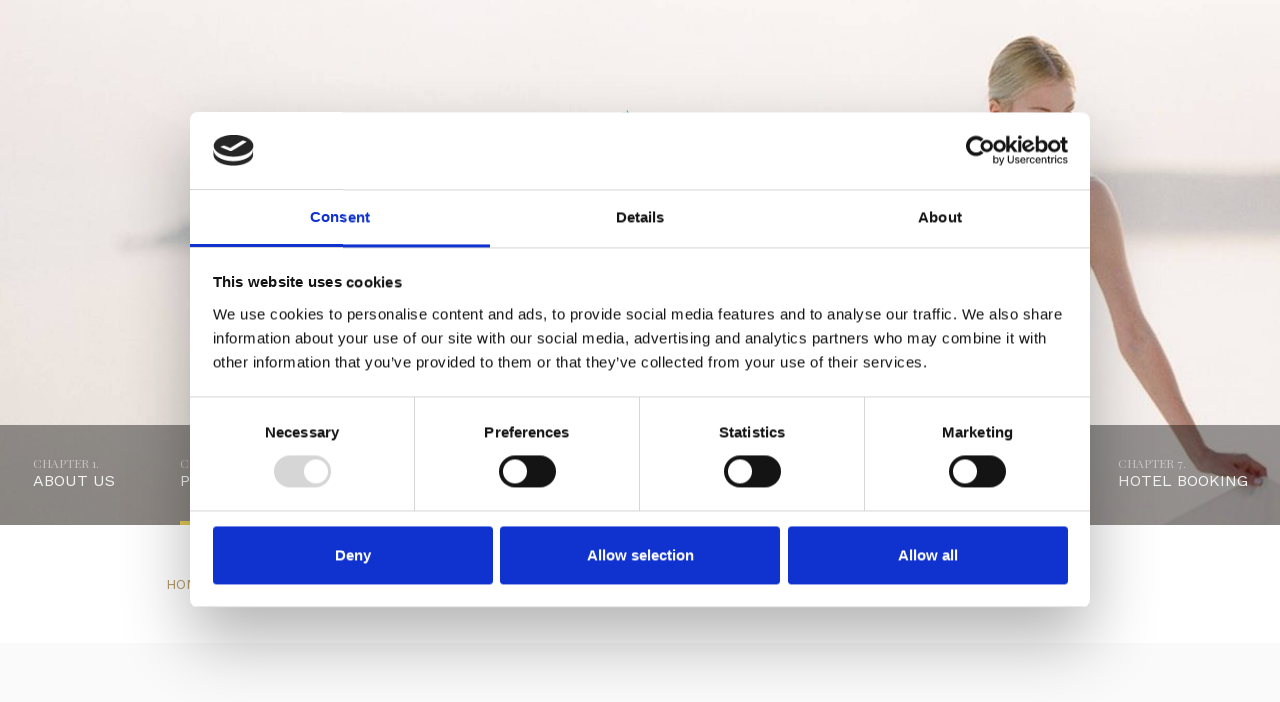

--- FILE ---
content_type: text/html; charset=utf-8
request_url: https://www.stellaandmoscha.com/portfolio/glamorous-santorini-wedding/
body_size: 7161
content:



<!DOCTYPE html>

<html>
<head runat="server">
    <!-- Google Consent Mode -->
    <script data-cookieconsent="ignore">
      window.dataLayer = window.dataLayer || [];
      function gtag() {
        dataLayer.push(arguments)
      }
      gtag("consent", "default", {
        ad_personalization: "denied",
        ad_storage: "denied",
        ad_user_data: "denied",
        analytics_storage: "denied",
        functionality_storage: "denied",
        personalization_storage: "denied",
        security_storage: "granted",
        wait_for_update: 500
      });
      gtag("set", "ads_data_redaction", true);
      gtag("set", "url_passthrough", true);
    </script>
    <!-- End Google Consent Mode -->
    
    
    <!-- Google Tag Manager -->
    <script data-cookieconsent="ignore">
    (function(w,d,s,l,i){w[l]=w[l]||[];w[l].push({'gtm.start':
    new Date().getTime(),event:'gtm.js'});var f=d.getElementsByTagName(s)[0],
    j=d.createElement(s),dl=l!='dataLayer'?'&l='+l:'';j.async=true;j.src=
    'https://www.googletagmanager.com/gtm.js?id='+i+dl;f.parentNode.insertBefore(j,f);
    })(window,document,'script','dataLayer','GTM-WB2K2W3');</script>
    <!-- End Google Tag Manager -->
    
    
    <!-- Cookiebot CMP -->
    <script
      id="Cookiebot"
      src="https://consent.cookiebot.com/uc.js"
      data-cbid="1fcde185-bcb8-48d9-87d4-12e1fa54e0f2"
      data-blockingmode="auto"
      type="text/javascript"
    ></script>
    <!-- End Cookiebot CMP -->

    <title>Greek Island Wedding Planners - stellaandmoscha - Glamorous Santorini Wedding</title>
    <meta http-equiv="Content-Type" content="text/html; charset=UTF-8" />
    <meta http-equiv="X-UA-Compatible" content="IE=edge" />
    <meta id="viewport" name="viewport" content="width=device-width, minimum-scale=1.0, maximum-scale=1.0, initial-scale=1.0" />
    <meta content="Experience the magic of a Santorini glamorous wedding with breathtaking views and unforgettable moments in a private estate." name="description" />

    <link href="https://fonts.googleapis.com/css?family=Work+Sans:100,300,400,500,600,700" rel="stylesheet">
    <link href="https://fonts.googleapis.com/css?family=Playfair+Display:400,700" rel="stylesheet">
    <link href="https://fonts.googleapis.com/css?family=Open+Sans:700" rel="stylesheet">

    <script>
        var WebsiteBaseUrl = "https://www.stellaandmoscha.com";
    </script>
    <!--[if lte IE 8]>
        <script src="/Scripts/modernizr.production.js"/></script>
        <script src="/Scripts/respond.js"/></script>
    <![endif]-->
    <link rel="stylesheet" type="text/css" href="/Css/jquery.fancybox.min.css">
    <link rel="stylesheet" href="/Css/jquery-ui.min.css">
    <script src="/Scripts/jquery-1.12.4.min.js"></script>
    <script src="/Scripts/jquery-ui.min.js"></script>

    <!--for home superslides-->
    <script src="/Scripts/jquery.superslides.min.js" type="text/javascript" charset="utf-8"></script>
    <link rel="stylesheet" href="/Css/superslides.min.css">
    <!--for flexslider-->
    <script src="/Scripts/jquery.flexslider.min.js"></script>
    <link href="/Css/flexslider.min.css" type="text/css" rel="stylesheet" />
    <!--for slick slider-->
    <script src="/Scripts/slick.min.js"></script>
    <link href="/Css/slick.min.css" type="text/css" rel="stylesheet" />
    <link href="/Css/slick-theme.min.css" type="text/css" rel="stylesheet" />
    <script src="/Scripts/jquery.fancybox.min.js"></script>
    <link href="/Css/ac.grid.css" type="text/css" rel="stylesheet" />
    <link href="/Css/events.css" type="text/css" rel="stylesheet" />


    <script src="/Scripts/ac.grid.js"></script>
    <script src="/Scripts/jquery.lazyload.min.js"></script>
    <script src="/Scripts/jquery.lazy.min.js"></script>
    <script src="/Scripts/scripts.js"></script>


    <link href="/Css/normalize.min.css" type="text/css" rel="stylesheet" />
    <link href="/Css/layout.css" type="text/css" rel="stylesheet" />
    <link href="/Css/booking.css" type="text/css" rel="stylesheet" />
    <link rel="shortcut icon" type="image/x-icon" href="/favicon.ico" />
    <meta name="p:domain_verify" content="041b86b6f66380c52936339c3c02469f" />
    <!-- Meta Pixel Code -->
    <script>!function (f, b, e, v, n, t, s) { if (f.fbq) return; n = f.fbq = function () { n.callMethod ? n.callMethod.apply(n, arguments) : n.queue.push(arguments) }; if (!f._fbq) f._fbq = n; n.push = n; n.loaded = !0; n.version = '2.0'; n.queue = []; t = b.createElement(e); t.async = !0; t.src = v; s = b.getElementsByTagName(e)[0]; s.parentNode.insertBefore(t, s) }(window, document, 'script', 'https://connect.facebook.net/en_US/fbevents.js'); fbq('init', '549280938555853'); fbq('track', 'PageView');</script>
    <noscript>
        <img height="1"
             width="1"
             style="display:none"
             src="https://www.facebook.com/tr?id=549280938555853&ev=PageView&noscript=1" />
    </noscript>
    <!-- End Meta Pixel Code -->
</head>
<body>
    <!-- Google Tag Manager (noscript) -->
    <noscript><iframe src="https://www.googletagmanager.com/ns.html?id=GTM-WB2K2W3"
    height="0" width="0" style="display:none;visibility:hidden"></iframe></noscript>
    <!-- End Google Tag Manager (noscript) -->
    
    
    <div class="wrapper">

        <div class="content">

            <header>
               






        
                <a href="/" class="logo"><img src="/media/8786/asset-2-4x-8-2.png" /></a>
                        <!-- for inside pages -->
                            <!-- for inside pages -->
                            <div class="page-header-img" style="background-image: url('/media/10013/000027740007.jpg?center=0.37959183673469388,0.44776119402985076&amp;mode=crop&amp;width=3200&amp;height=1010&amp;rnd=133758046830000000&format=jpg&amp;quality=70');">
                                <div class="header-info">
                                    <h1>Portfolio</h1>
                                </div>
                            </div>



                <div class="menu-bar state1">
                    <a href="#mainMenu" class="hamburger-menu"></a>

                    <div class="main-menu" id="mainMenu">
                        <ul>
                                        <li class="">
                                            <a href="/about-us/">
                                                <h2>CHAPTER 1.</h2>
                                                <h3>ABOUT US</h3>
                                            </a>
                                        </li>
                                        <li class="selected">
                                            <a href="/portfolio/">
                                                <h2>CHAPTER 2.</h2>
                                                <h3>PORTFOLIO</h3>
                                            </a>
                                        </li>
                                        <li class="">
                                            <a href="/blog/">
                                                <h2>CHAPTER 3.</h2>
                                                <h3>BLOG</h3>
                                            </a>
                                        </li>
                                        <li class="">
                                            <a href="/contact-us/">
                                                <h2>CHAPTER 4.</h2>
                                                <h3>CONTACT US</h3>
                                            </a>
                                        </li>
                                        <li class="">
                                            <a href="/santorini-elopement/">
                                                <h2>CHAPTER 5.</h2>
                                                <h3>SANTORINI ELOPEMENT</h3>
                                            </a>
                                        </li>
                                        <li class="">
                                            <a href="/destination-corporate-events/">
                                                <h2>CHAPTER 6.</h2>
                                                <h3>CORPORATE EVENTS</h3>
                                            </a>
                                        </li>
                                        <li class="">
                                            <a href="/hotel-booking/">
                                                <h2>CHAPTER 7.</h2>
                                                <h3>HOTEL BOOKING</h3>
                                            </a>
                                        </li>

                        </ul>
                    </div>

                </div>

            </header>

            <section class="site-container">
                
<script>

    $(document).ready(function () {
         $(".ac-grid").ImageGrid();
        $("img.lazyload").lazyload();

        setGlobalFancybox();
    });
</script>

        <style>

            .responsiveGrid * {
                box-sizing: border-box;
            }



            .responsiveGrid ul {
                padding: 0;
                display: grid;
                grid-template-columns: repeat(4, 1fr);
                grid-auto-rows: 25vw;
                grid-auto-flow: dense;
            }



            .responsiveGrid li {
                height: 100%;
                padding: 0;
                list-style-type: none;
                grid-row: span 1;
                grid-column: span 1;
                min-width: 25%;
                border: solid 4px #fff;
            }



                .responsiveGrid li.highlight-wide {
                    grid-column: span 2;
                }



            .responsiveGrid img {
                display: block;
                object-fit: cover;
                width: 100%;
                height: 100%;
            }
        </style>

        <style>
    iframe{
        width:980px;
        height:650px;
    }
    @media all and (max-width:979px){
    iframe{
        width:100%;
        height:600px;
    }

    }
        </style>
<div class="simple-page potfolio-item-page">

    




    <div class="breadcrumb container">
        <ul>
                    <li><a href="/">HOME</a></li>
                    <li><a href="/portfolio/">PORTFOLIO</a></li>

           
            <li><span>Glamorous Santorini Wedding</span></li>
        </ul>
    </div>


    <section class="pink-block">
        <article class="container portfolio">
            <div class="item-titles">
                <h2><p><strong>Glamorous Santorini Wedding</strong></p></h2>
                <div class="side-titles">
                    <h3></h3>
                    <h4></h4>
                </div>
            </div>

            <p>In the heart of summer, under the iconic Santorini sunset, Villa Nafsika hosted a glamorous wedding that epitomized the allure of a <a rel="noopener" href="https://www.instagram.com/p/C9iTgXmIiOt/" target="_blank"><strong>Santorini destination wedding</strong></a>. Jannis, the groom, embraced his Greek heritage by choosing Greece for his dream wedding, turning this moment into more than just a celebration—it was a heartfelt tribute to the land of legends, gods, and eternal love. <strong>Weddings in Santorini</strong> hold a special charm, and for Jannis, the island was even more meaningful as it was where he proposed to his stunning bride, Julia.</p>
<p>Julia, originally from Ukraine, brought her own elegance and beauty to this <a rel="noopener" href="https://www.instagram.com/p/DCGsRRTIrV5/" target="_blank"><strong>Greece destination wedding</strong></a>, making their love story even more extraordinary. Despite the challenges they faced—having to postpone their wedding due to the war in their homeland—their love remained steadfast. The couple's wedding at Villa Nafsika symbolized not just the union of two people, but the triumph of love over adversity, making it an unforgettable <a rel="noopener" href="https://www.instagram.com/p/C5TliGwIpvy/" target="_blank"><strong>Santorini glamorous wedding</strong></a> that transcended borders and difficulties.</p>
<p>Their fairytale wedding stood as a reminder that love can overcome all obstacles, shining brightly against the magical backdrop of Santorini, a top destination for weddings in Greece.</p>
<p style="margin-bottom: 0cm;">Photographer: <a rel="noopener" href="https://www.instagram.com/vangelisphotography/" target="_blank" data-saferedirecturl="https://www.google.com/url?q=https://www.instagram.com/vangelisphotography/&amp;source=gmail&amp;ust=1705574272513000&amp;usg=AOvVaw2_KWbryRQx-Qa5RijEuGo2">Vangelis Photography</a></p>
        </article>



                <!-- grid -->
                <div class="responsiveGrid container row">
                    <ul>
                                <li class="highlight-wide">
                                    <a href="https://www.stellaandmoscha.com/media/8666/glamorous-santorini-wedding-15.jpg" data-fancybox="gallery">
                                        <img class="lazyload" data-original="https://www.stellaandmoscha.com/media/8666/glamorous-santorini-wedding-15.jpg?width=1200" />
                                    </a>

                                </li>
                                <li class="highlight-tall">
                                    <a href="https://www.stellaandmoscha.com/media/8667/glamorous-santorini-wedding-4.jpg" data-fancybox="gallery">
                                        <img class="lazyload" data-original="https://www.stellaandmoscha.com/media/8667/glamorous-santorini-wedding-4.jpg?width=1200" />
                                    </a>

                                </li>
                                <li class="highlight-wide">
                                    <a href="https://www.stellaandmoscha.com/media/8668/glamorous-santorini-wedding-5.jpg" data-fancybox="gallery">
                                        <img class="lazyload" data-original="https://www.stellaandmoscha.com/media/8668/glamorous-santorini-wedding-5.jpg?width=1200" />
                                    </a>

                                </li>
                                <li class="highlight-tall">
                                    <a href="https://www.stellaandmoscha.com/media/8669/glamorous-santorini-wedding-6.jpg" data-fancybox="gallery">
                                        <img class="lazyload" data-original="https://www.stellaandmoscha.com/media/8669/glamorous-santorini-wedding-6.jpg?width=1200" />
                                    </a>

                                </li>
                                <li class="highlight-tall">
                                    <a href="https://www.stellaandmoscha.com/media/8670/glamorous-santorini-wedding-7.jpg" data-fancybox="gallery">
                                        <img class="lazyload" data-original="https://www.stellaandmoscha.com/media/8670/glamorous-santorini-wedding-7.jpg?width=1200" />
                                    </a>

                                </li>
                                <li class="highlight-tall">
                                    <a href="https://www.stellaandmoscha.com/media/8671/glamorous-santorini-wedding-8.jpg" data-fancybox="gallery">
                                        <img class="lazyload" data-original="https://www.stellaandmoscha.com/media/8671/glamorous-santorini-wedding-8.jpg?width=1200" />
                                    </a>

                                </li>
                                <li class="highlight-wide">
                                    <a href="https://www.stellaandmoscha.com/media/8672/glamorous-santorini-wedding-9.jpg" data-fancybox="gallery">
                                        <img class="lazyload" data-original="https://www.stellaandmoscha.com/media/8672/glamorous-santorini-wedding-9.jpg?width=1200" />
                                    </a>

                                </li>
                                <li class="highlight-tall">
                                    <a href="https://www.stellaandmoscha.com/media/8673/glamorous-santorini-wedding-10.jpg" data-fancybox="gallery">
                                        <img class="lazyload" data-original="https://www.stellaandmoscha.com/media/8673/glamorous-santorini-wedding-10.jpg?width=1200" />
                                    </a>

                                </li>
                                <li class="highlight-tall">
                                    <a href="https://www.stellaandmoscha.com/media/8674/glamorous-santorini-wedding-11.jpg" data-fancybox="gallery">
                                        <img class="lazyload" data-original="https://www.stellaandmoscha.com/media/8674/glamorous-santorini-wedding-11.jpg?width=1200" />
                                    </a>

                                </li>
                                <li class="highlight-tall">
                                    <a href="https://www.stellaandmoscha.com/media/8675/glamorous-santorini-wedding-12.jpg" data-fancybox="gallery">
                                        <img class="lazyload" data-original="https://www.stellaandmoscha.com/media/8675/glamorous-santorini-wedding-12.jpg?width=1200" />
                                    </a>

                                </li>
                                <li class="highlight-wide">
                                    <a href="https://www.stellaandmoscha.com/media/8676/glamorous-santorini-wedding-13.jpg" data-fancybox="gallery">
                                        <img class="lazyload" data-original="https://www.stellaandmoscha.com/media/8676/glamorous-santorini-wedding-13.jpg?width=1200" />
                                    </a>

                                </li>
                                <li class="highlight-wide">
                                    <a href="https://www.stellaandmoscha.com/media/8677/glamorous-santorini-wedding-14.jpg" data-fancybox="gallery">
                                        <img class="lazyload" data-original="https://www.stellaandmoscha.com/media/8677/glamorous-santorini-wedding-14.jpg?width=1200" />
                                    </a>

                                </li>
                                <li class="highlight-wide">
                                    <a href="https://www.stellaandmoscha.com/media/8678/glamorous-santorini-wedding-16.jpg" data-fancybox="gallery">
                                        <img class="lazyload" data-original="https://www.stellaandmoscha.com/media/8678/glamorous-santorini-wedding-16.jpg?width=1200" />
                                    </a>

                                </li>
                                <li class="highlight-tall">
                                    <a href="https://www.stellaandmoscha.com/media/8679/glamorous-santorini-wedding-17.jpg" data-fancybox="gallery">
                                        <img class="lazyload" data-original="https://www.stellaandmoscha.com/media/8679/glamorous-santorini-wedding-17.jpg?width=1200" />
                                    </a>

                                </li>
                                <li class="highlight-tall">
                                    <a href="https://www.stellaandmoscha.com/media/8680/glamorous-santorini-wedding-18.jpg" data-fancybox="gallery">
                                        <img class="lazyload" data-original="https://www.stellaandmoscha.com/media/8680/glamorous-santorini-wedding-18.jpg?width=1200" />
                                    </a>

                                </li>
                                <li class="highlight-tall">
                                    <a href="https://www.stellaandmoscha.com/media/8681/glamorous-santorini-wedding-19.jpg" data-fancybox="gallery">
                                        <img class="lazyload" data-original="https://www.stellaandmoscha.com/media/8681/glamorous-santorini-wedding-19.jpg?width=1200" />
                                    </a>

                                </li>
                                <li class="highlight-tall">
                                    <a href="https://www.stellaandmoscha.com/media/8682/glamorous-santorini-wedding-20.jpg" data-fancybox="gallery">
                                        <img class="lazyload" data-original="https://www.stellaandmoscha.com/media/8682/glamorous-santorini-wedding-20.jpg?width=1200" />
                                    </a>

                                </li>
                                <li class="highlight-tall">
                                    <a href="https://www.stellaandmoscha.com/media/8683/glamorous-santorini-wedding-21.jpg" data-fancybox="gallery">
                                        <img class="lazyload" data-original="https://www.stellaandmoscha.com/media/8683/glamorous-santorini-wedding-21.jpg?width=1200" />
                                    </a>

                                </li>
                                <li class="highlight-tall">
                                    <a href="https://www.stellaandmoscha.com/media/8684/glamorous-santorini-wedding-22.jpg" data-fancybox="gallery">
                                        <img class="lazyload" data-original="https://www.stellaandmoscha.com/media/8684/glamorous-santorini-wedding-22.jpg?width=1200" />
                                    </a>

                                </li>
                                <li class="highlight-tall">
                                    <a href="https://www.stellaandmoscha.com/media/8685/glamorous-santorini-wedding-23.jpg" data-fancybox="gallery">
                                        <img class="lazyload" data-original="https://www.stellaandmoscha.com/media/8685/glamorous-santorini-wedding-23.jpg?width=1200" />
                                    </a>

                                </li>
                                <li class="highlight-tall">
                                    <a href="https://www.stellaandmoscha.com/media/8686/glamorous-santorini-wedding-24.jpg" data-fancybox="gallery">
                                        <img class="lazyload" data-original="https://www.stellaandmoscha.com/media/8686/glamorous-santorini-wedding-24.jpg?width=1200" />
                                    </a>

                                </li>
                                <li class="highlight-tall">
                                    <a href="https://www.stellaandmoscha.com/media/8687/glamorous-santorini-wedding-25.jpg" data-fancybox="gallery">
                                        <img class="lazyload" data-original="https://www.stellaandmoscha.com/media/8687/glamorous-santorini-wedding-25.jpg?width=1200" />
                                    </a>

                                </li>
                                <li class="highlight-tall">
                                    <a href="https://www.stellaandmoscha.com/media/8688/glamorous-santorini-wedding-26.jpg" data-fancybox="gallery">
                                        <img class="lazyload" data-original="https://www.stellaandmoscha.com/media/8688/glamorous-santorini-wedding-26.jpg?width=1200" />
                                    </a>

                                </li>
                                <li class="highlight-tall">
                                    <a href="https://www.stellaandmoscha.com/media/8689/glamorous-santorini-wedding-27.jpg" data-fancybox="gallery">
                                        <img class="lazyload" data-original="https://www.stellaandmoscha.com/media/8689/glamorous-santorini-wedding-27.jpg?width=1200" />
                                    </a>

                                </li>
                                <li class="highlight-tall">
                                    <a href="https://www.stellaandmoscha.com/media/8690/glamorous-santorini-wedding-28.jpg" data-fancybox="gallery">
                                        <img class="lazyload" data-original="https://www.stellaandmoscha.com/media/8690/glamorous-santorini-wedding-28.jpg?width=1200" />
                                    </a>

                                </li>
                                <li class="highlight-tall">
                                    <a href="https://www.stellaandmoscha.com/media/8691/glamorous-santorini-wedding-29.jpg" data-fancybox="gallery">
                                        <img class="lazyload" data-original="https://www.stellaandmoscha.com/media/8691/glamorous-santorini-wedding-29.jpg?width=1200" />
                                    </a>

                                </li>
                                <li class="highlight-wide">
                                    <a href="https://www.stellaandmoscha.com/media/8692/glamorous-santorini-wedding-30.jpg" data-fancybox="gallery">
                                        <img class="lazyload" data-original="https://www.stellaandmoscha.com/media/8692/glamorous-santorini-wedding-30.jpg?width=1200" />
                                    </a>

                                </li>
                                <li class="highlight-tall">
                                    <a href="https://www.stellaandmoscha.com/media/8693/glamorous-santorini-wedding-31.jpg" data-fancybox="gallery">
                                        <img class="lazyload" data-original="https://www.stellaandmoscha.com/media/8693/glamorous-santorini-wedding-31.jpg?width=1200" />
                                    </a>

                                </li>
                                <li class="highlight-tall">
                                    <a href="https://www.stellaandmoscha.com/media/8694/glamorous-santorini-wedding-32.jpg" data-fancybox="gallery">
                                        <img class="lazyload" data-original="https://www.stellaandmoscha.com/media/8694/glamorous-santorini-wedding-32.jpg?width=1200" />
                                    </a>

                                </li>
                                <li class="highlight-tall">
                                    <a href="https://www.stellaandmoscha.com/media/8695/glamorous-santorini-wedding-33.jpg" data-fancybox="gallery">
                                        <img class="lazyload" data-original="https://www.stellaandmoscha.com/media/8695/glamorous-santorini-wedding-33.jpg?width=1200" />
                                    </a>

                                </li>
                                <li class="highlight-tall">
                                    <a href="https://www.stellaandmoscha.com/media/8696/glamorous-santorini-wedding-34.jpg" data-fancybox="gallery">
                                        <img class="lazyload" data-original="https://www.stellaandmoscha.com/media/8696/glamorous-santorini-wedding-34.jpg?width=1200" />
                                    </a>

                                </li>
                                <li class="highlight-tall">
                                    <a href="https://www.stellaandmoscha.com/media/8697/glamorous-santorini-wedding-35.jpg" data-fancybox="gallery">
                                        <img class="lazyload" data-original="https://www.stellaandmoscha.com/media/8697/glamorous-santorini-wedding-35.jpg?width=1200" />
                                    </a>

                                </li>
                                <li class="highlight-tall">
                                    <a href="https://www.stellaandmoscha.com/media/8698/glamorous-santorini-wedding-36.jpg" data-fancybox="gallery">
                                        <img class="lazyload" data-original="https://www.stellaandmoscha.com/media/8698/glamorous-santorini-wedding-36.jpg?width=1200" />
                                    </a>

                                </li>
                                <li class="highlight-tall">
                                    <a href="https://www.stellaandmoscha.com/media/8699/glamorous-santorini-wedding-3.jpg" data-fancybox="gallery">
                                        <img class="lazyload" data-original="https://www.stellaandmoscha.com/media/8699/glamorous-santorini-wedding-3.jpg?width=1200" />
                                    </a>

                                </li>
                                <li class="highlight-wide">
                                    <a href="https://www.stellaandmoscha.com/media/8700/glamorous-santorini-wedding-2.jpg" data-fancybox="gallery">
                                        <img class="lazyload" data-original="https://www.stellaandmoscha.com/media/8700/glamorous-santorini-wedding-2.jpg?width=1200" />
                                    </a>

                                </li>
                                <li class="highlight-wide">
                                    <a href="https://www.stellaandmoscha.com/media/8701/glamorous-santorini-wedding-1.jpg" data-fancybox="gallery">
                                        <img class="lazyload" data-original="https://www.stellaandmoscha.com/media/8701/glamorous-santorini-wedding-1.jpg?width=1200" />
                                    </a>

                                </li>

                    </ul>
                </div>



        <a href="javascript:window.scroll(0,0);" class="border-btn top-link">BACK TO TOP</a>
    </section>



</div>



            </section>
        </div>

        <footer>
            <a href="/" class="logo"><img src="/media/8786/asset-2-4x-8-2.png" /></a>

            <div class="footer-info">
                <p><img id="__mcenew" src="/media/8218/gdpa-stamp-founding-member-300x300.png" alt="" data-udi="umb://media/8217e91329954959bec0f21bec6909f6" /></p>
<p>T: +30 22860 23917 <br />M: <span>+30​ ​697​ ​9333​ ​129</span> <br />E: <a href="mailto:info@stellaandmoscha.com">info@stellaandmoscha.com</a></p>
            </div>
        <div class="footer-info espa">
        <a target="_blank" href="/media/7496/0001_c_αφισα-ενημερωσησ_en.pdf">
            <img src="/media/7493/e-bannerespa120x60.jpg" />
        </a>
        </div>

            <div class="social-menu">
                <ul>
<li><a rel="noopener noreferrer" href="http://pinterest.com/stellaandmoscha/" target="_blank"><img id="__mcenew" src="/media/4592/social_pinterest.png" alt="" data-udi="umb://media/f180c1bf030d48648e9674d30fc8940e" /></a></li>
<li><a rel="noopener noreferrer" href="https://www.facebook.com/StellaandMoscha/" target="_blank"><img id="__mcenew" src="/media/4589/social_fb.png" alt="" data-udi="umb://media/8933b43e4ed648be974bd65a3d572008" /></a></li>
<li><a rel="noopener noreferrer" href="https://twitter.com/StellaandMoscha" target="_blank"><img id="__mcenew" src="/media/4593/social_twitter.png" alt="" data-udi="umb://media/81f744eb6a914510a065861b04c51cb7" /></a></li>
<li><a rel="noopener noreferrer" href="https://www.instagram.com/stellaandmoscha/" target="_blank"><img id="__mcenew" src="/media/4590/social_instagram.png" alt="" data-udi="umb://media/b8aff48aa219478d906aceeddc8c1b6e" /></a></li>
<li><a rel="noopener noreferrer" href="https://www.linkedin.com/in/stellachanioti/" target="_blank"><img id="__mcenew" src="/media/4591/social_linkedin.png" alt="" data-udi="umb://media/ce133fe23af14f3f85aa373b52a1b0ba" /></a></li>
</ul>
            </div>
            <div class="footer-copy">
                <p><span class="ILfuVd"><span class="hgKElc">©</span></span> 2020-2021 Stella and Moscha. All Rights Reserved | Designed by <a rel="noopener" href="https://www.anothercircus.com/" target="_blank">Another Circus</a></p>
            </div>
        </footer>

    </div>
    <script>

  var _gaq = _gaq || [];
  _gaq.push(['_setAccount', 'UA-27868785-1']);
  _gaq.push(['_trackPageview']);

  (function() {
    var ga = document.createElement('script'); ga.type = 'text/javascript'; ga.async = true;
    ga.src = ('https:' == document.location.protocol ? 'https://ssl' : 'http://www') + '.google-analytics.com/ga.js';
    var s = document.getElementsByTagName('script')[0]; s.parentNode.insertBefore(ga, s);
  })();

</script>
    <style>
        .header-espa{
           position: absolute;
            z-index: 1111;
            bottom: 6rem;
            right: 0;
            max-width: 730px;
        }
   .header-espa img{
       width:100%;
       display:block;
   }
        .video-placeholder {
            background-image: url(/media/9667/video.jpg);
        }
    </style>

<script type="text/javascript">
    ((d, i, m) => {
        ct = t => d.createTextNode(t);
        ce = e => d.createElement(e);
        d.querySelectorAll(i)
            .forEach(e => {
                const a = ce('a'),
                    div = ce('div'),
                    p = ce('p'),
                    s = e.dataset.cookieblockSrc,
                    sp =
                        /google\.com\/maps\/embed/.test(s) ? 'Google Maps' : /player\.vimeo\.com\/video\//
                            .test(s) ? 'Vimeo' : /youtube\.com\/embed\//.test(s) ? 'YouTube' : undefined;
                if (!sp) return;
                div.innerHTML = `<div class="video-placeholder"></div>`;
                div.classList.add(`cookieconsent-optout-${m}`);
                div.append(p);
                e.parentNode.insertBefore(div, e);
            })
    })(document, 'iframe[data-cookieblock-src]', 'marketing')

</script>

</body>
</html>




--- FILE ---
content_type: text/css
request_url: https://www.stellaandmoscha.com/Css/flexslider.min.css
body_size: 996
content:
.flex-container a:hover,.flex-slider a:hover,.flex-container a:focus,.flex-slider a:focus{outline:medium none}.slides,.slides>li,.flex-control-nav,.flex-direction-nav{list-style:outside none none;margin:0;padding:0}.flex-pauseplay span{text-transform:capitalize}.flexslider{margin:0;padding:0;position:relative}.flexslider .slides>li{display:none}.flexslider .slides img{display:block;width:100%;height:auto}.flexslider .slides::after{clear:both;content:" ";display:block;height:0;line-height:0;visibility:hidden}html[xmlns] .flexslider .slides{display:block}* html .flexslider .slides{height:1%}.no-js .flexslider .slides>li:first-child{display:block}.flex-viewport{max-height:2000px;-moz-transition:all 1s ease 0s;-o-transition:all 1s ease 0s;-webkit-transition:all 1s ease 0s;transition:all 1s ease 0s;max-width:100%;margin:0 auto}.loading .flex-viewport{max-height:300px}.carousel li{margin-right:5px}.flex-direction-nav a{cursor:pointer;display:block;margin:-20px 0 0;opacity:1;overflow:hidden;position:absolute;top:50%;-moz-transition:all .3s ease-in-out 0s;-o-transition:all .3s ease-in-out 0s;-webkit-transition:all .3s ease-in-out 0s;transition:all .3s ease-in-out 0s;z-index:10;width:55px;height:55px}.flex-direction-nav .flex-prev{left:10%;background-position:-134px -33px;background-image:url(/Images/a21.png);background-repeat:no-repeat;width:27px;height:55px;display:block;font-size:0}.flex-direction-nav .flex-next{right:10%;text-align:right;background-position:-197px -33px;background-image:url(/Images/a21.png);background-repeat:no-repeat;width:27px;height:55px;font-size:0}.flexslider:hover .flex-direction-nav .flex-prev{left:10%;opacity:.7}.flexslider:hover .flex-direction-nav .flex-prev:hover{opacity:1}.flexslider:hover .flex-direction-nav .flex-next{opacity:.7;right:10%}.flexslider:hover .flex-direction-nav .flex-next:hover{opacity:1}.flex-direction-nav .flex-disabled{cursor:default;opacity:0 !important}.flex-pauseplay a{bottom:5px;color:#000;cursor:pointer;display:block;height:20px;left:10px;opacity:.8;overflow:hidden;position:absolute;width:20px;z-index:10}.flex-pauseplay a::before{content:"";display:inline-block;font-family:"flexslider-icon";font-size:20px}.flex-pauseplay a:hover{opacity:1}.flex-pauseplay a .flex-play::before{content:""}.flex-control-nav{bottom:-28px;text-align:center;width:100%}.flex-control-nav li{display:inline-block;margin:0 6px}.flex-control-paging li a{background:rgba(51,51,51,1) none repeat scroll 0 0;-moz-border-radius:20px;-webkit-border-radius:20px;border-radius:20px;-moz-box-shadow:0 0 3px rgba(0,0,0,.3) inset;-webkit-box-shadow:0 0 3px rgba(0,0,0,.3) inset;box-shadow:0 0 3px rgba(0,0,0,.3) inset;cursor:pointer;display:block;height:11px;text-indent:-9999px;width:11px}.flex-control-paging li a:hover{background:rgba(0,0,0,.7) none repeat scroll 0 0}.flex-control-paging li a.flex-active{background:rgba(51,51,51,1) none repeat scroll 0 0;border:2px solid #22aad6;cursor:default}.flex-control-thumbs{margin:5px 0 0;overflow:hidden;position:static}.flex-control-thumbs li{float:left;margin:0;width:25%}.flex-control-thumbs img{cursor:pointer;display:block;height:auto;opacity:.7;-moz-transition:all 1s ease 0s;-o-transition:all 1s ease 0s;-webkit-transition:all 1s ease 0s;transition:all 1s ease 0s;width:100%}.flex-control-thumbs img:hover{opacity:1}.flex-control-thumbs .flex-active{cursor:default;opacity:1}.slides ul{list-style:none;overflow:hidden}

--- FILE ---
content_type: text/css
request_url: https://www.stellaandmoscha.com/Css/slick-theme.min.css
body_size: 807
content:
@charset 'UTF-8';.slick-loading .slick-list{background:#fff url('/Images/ajax-loader.gif') center center no-repeat}@font-face{font-family:'slick';font-weight:normal;font-style:normal;src:url('/fonts/slick.eot?');src:url('/fonts/slick.eot?#iefix') format('embedded-opentype'),url('/fonts/slick.woff') format('woff'),url('/fonts/slick.ttf') format('truetype'),url('/fonts/slick.svg#slick') format('svg')}.slick-prev,.slick-next{font-size:0;line-height:0;position:absolute;top:50%;display:block;width:20px;height:20px;padding:0;-webkit-transform:translate(0,-50%);-ms-transform:translate(0,-50%);transform:translate(0,-50%);cursor:pointer;color:transparent;border:none;outline:none;background:transparent}.slick-prev:hover,.slick-prev:focus,.slick-next:hover,.slick-next:focus{color:transparent;outline:none;background:transparent}.slick-prev:hover:before,.slick-prev:hover::before,.slick-prev:focus:before,.slick-prev:focus::before,.slick-next:hover:before,.slick-next:hover::before,.slick-next:focus:before,.slick-next:focus::before{opacity:1}.slick-prev.slick-disabled:before,.slick-prev.slick-disabled::before,.slick-next.slick-disabled:before,.slick-next.slick-disabled::before{opacity:.25}.slick-prev:before,.slick-prev::before,.slick-next:before,.slick-next::before{font-family:'slick';font-size:20px;line-height:1;opacity:.75;color:#f00;-webkit-font-smoothing:antialiased;-moz-osx-font-smoothing:grayscale}.slick-prev{left:-25px}[dir='rtl'] .slick-prev{right:-25px;left:auto}.slick-prev:before,.slick-prev::before{content:'←'}[dir='rtl'] .slick-prev:before,[dir='rtl'] .slick-prev::before{content:'→'}.slick-next{right:-25px}[dir='rtl'] .slick-next{right:auto;left:-25px}.slick-next:before,.slick-next::before{content:'→'}[dir='rtl'] .slick-next:before,[dir='rtl'] .slick-next::before{content:'←'}.slick-dotted.slick-slider{margin-bottom:30px}.slick-dots{position:absolute;bottom:-25px;display:block;width:100%;padding:0;margin:0;list-style:none;text-align:center}.slick-dots li{position:relative;display:inline-block;width:20px;height:20px;margin:0 5px;padding:0;cursor:pointer}.slick-dots li button{font-size:0;line-height:0;display:block;width:20px;height:20px;padding:5px;cursor:pointer;color:transparent;border:0;outline:none;background:transparent}.slick-dots li button:hover,.slick-dots li button:focus{outline:none}.slick-dots li button:hover:before,.slick-dots li button:hover::before,.slick-dots li button:focus:before,.slick-dots li button:focus::before{opacity:1}.slick-dots li button:before,.slick-dots li button::before{font-family:'slick';font-size:6px;line-height:20px;position:absolute;top:0;left:0;width:20px;height:20px;content:'•';text-align:center;opacity:.25;color:#000;-webkit-font-smoothing:antialiased;-moz-osx-font-smoothing:grayscale}.slick-dots li.slick-active button:before,.slick-dots li.slick-active button::before{opacity:.75;color:#000}

--- FILE ---
content_type: text/css
request_url: https://www.stellaandmoscha.com/Css/ac.grid.css
body_size: 236
content:
.ac-grid {
    position: relative;
    overflow: visible;
    box-sizing: border-box;
}

    .ac-grid .grid-item {
        list-style-type: none;
        overflow: hidden;
        position: absolute;
    }




.ac-grid .grid-image {
    display: block;
    position: absolute;
}

.ac-grid .border {
    position: absolute;
    z-index: 1000;
    background-color: #fff;
}

    .ac-grid .border.left {
        top: 0;
        left: 0;
        width: 5px;
        height: 100%;
    }

    .ac-grid .border.right {
        top: 0;
        right: 0;
        width: 5px;
        height: 100%;
    }

    .ac-grid .border.top {
        top: 0;
        left: 0;
        width: 100%;
        height: 5px;
    }

    .ac-grid .border.bottom {
        bottom: 0;
        left: 0;
        width: 100%;
        height: 5px;
    }

.ac-grid .title {
    position: absolute;
    top: 0;
    width: 100%;
    left: 0;
    text-align: left;
    color: #fff;
    font-size: 32px;
    font-weight: bold;
    padding: 20px;
}


--- FILE ---
content_type: text/css
request_url: https://www.stellaandmoscha.com/Css/events.css
body_size: 254
content:
.events .blog-grid .item {
	width: 320px;
	float:none;
}
.events .info .image {
	width: 100%;
	height: 380px;
	min-height:380px;
}
.events .info .image img{
	display:block;
	width:100%;
	height:100%;
	object-fit:cover;
}
.events .blog-grid .item .details {
	width: 280px;
	margin: -120px auto 0 auto;
	position: relative;
	z-index: 1;
	background-color: #fff;
	padding: 25px 35px;
	height: 100%;
	display: flex;
	flex-direction: column;
	justify-content: space-between;
}
.events .blog-grid {
	display: flex;
	flex-wrap: wrap;
	justify-content: flex-start;
	gap:25px;
}
.events .lazy{
	min-height:auto;
}
.events .blog-grid .item .info{
	padding:0;
	margin:0;
}
.events .item a{
	width:100%;
	display:flex;
	flex-direction:column;
}
.events .item .info{
	height:100%;
	position:relative;
	display:flex;
}

--- FILE ---
content_type: text/css
request_url: https://www.stellaandmoscha.com/Css/layout.css
body_size: 9751
content:
::-moz-selection { /* Code for Firefox */
    color: white;
    background: rgba(173,142,87,0.9);
}

::selection {
    color: white; 
    background: rgba(173,142,87,0.9);
}


body {
    background-color: #ffffff;
    font-family: 'Work Sans', sans-serif;
    font-size: 14px;
    line-height: 26px;
    color: #a7a9ac;
    font-weight: 400;
    font-style: normal;
    position: relative;
    margin:0;
    padding:0;
    z-index:100;
    overflow-x: hidden;
}

html, body, form {
    height: 100%;
    margin: 0;
    padding: 0;
    width: 100%;
}

html {
    -moz-box-sizing: border-box;
    -webkit-box-sizing: border-box;
    box-sizing: border-box;
}
* {
    margin: 0;
    padding: 0;
    -moz-box-sizing: border-box !important;
    -webkit-box-sizing: border-box !important;
    box-sizing: border-box !important;
}

.clearfix:after,.clearfix::after {
    clear: both;
    content: "";
    display: table;
}

a{
    text-decoration:none;
    color:#ad8e57;
}

a:active,
a:hover {
  outline: 0;
  text-decoration:none;
  opacity:0.8;
}
img {
  border: 0;
  image-rendering: -webkit-optimize-contrast;
  image-rendering: auto;
  image-rendering: crisp-edges;
  
    zoom:1;
}


p {
    display: block;
    margin:1em 0;
}


*:focus {
    outline: none;
}

h1{
    font-family: 'Playfair Display', serif;
    color:rgba(255,255,255,0.8);
    font-weight:400;
    font-size:58px;
    line-height: 58px;
    text-transform:none;
    padding: 0;
    margin: 0;
    text-align:center;
}

@media screen and (max-width:500px){
    h1{
        font-size:40px;
        line-height: 44px;
    }
}

.site-container h2 {
    font-family: 'Playfair Display', serif;
    color: #000;
    font-size: 40px;
    line-height: 60px;
    text-align: center;
    font-weight: 400;
    margin: 0 0 36px 0;
    padding: 0 0 40px 0;
    background-image: url('/Images/h2_bar.jpg');
    background-repeat:no-repeat;
    background-position:center bottom;
}
.site-container h3 {
    font-size: 16px;
    color: #808285;
    text-align: center;
    margin: 36px 0 60px 0;
    font-weight:400;
}

ul {
    list-style: inside none circle;
    margin-top:1em;
    margin-bottom:1em;
}

/*::-webkit-input-placeholder { 
  color: #e2c952;
}
::-moz-placeholder { 
  color: #e2c952;
}
:-ms-input-placeholder { 
  color: #e2c952;
}
:-moz-placeholder { 
  color: #e2c952;
}*/

.wrapper{
    width:100%;
    margin:0 auto;
}

.container{
    width:100%;
    margin:0 auto;
    max-width:980px;
}
.container-sm{
    max-width:700px;
    width:100%;
    margin:0 auto;
    text-align:center;
}


/*HEADER*/
header {
    background-color: #000;
    position: relative;
    display: block;
    text-align: center;
    z-index:100;
}
header:after,header::after{
    clear: both;
    content: "";
    display: table;
}
.page-header-img{
    padding:133px 0 100px 0;
    color: rgba(255,255,255,0.8);
    background-repeat:no-repeat;
    background-size:cover;
    background-position:center;
}

.homepage .page-header-img{
    display:none;
}
.header-info{
    padding:112px 16px 122px 16px;
}
header .espa{
	padding: 0;
	width: fit-content;
	position: absolute;
	z-index: 1;
	left: 0;
	right: 0;
}
header .espa img{
	max-width:100%;
}
header .logo{
    display:block;
    /*max-width:268px;*/
	max-width:351px;
    left:0;
    top:110px;
    right:0;
    margin:0 auto;
    position:absolute;
    z-index:20000;
}
footer .logo{
    display:inline-block;
}

@media screen and (max-width:400px){
	header .logo img{
		width:100%;
	}
}
@media screen and (max-width:370px){
	header .logo{
		max-width:300px;
	}
}
/*MAIN MENU*/
.menu-bar{
    width:100%;
    height:100px;
    background-color:rgba(0,0,0,0.4);
    padding:30px 0 0 0;
    position:absolute;
    z-index:1000;
    bottom:0;
}

.main-menu ul{
    list-style:none;
    margin:0;
}
.main-menu li{
    display:inline-block;
    padding:0 45px;
}
.main-menu h2{
    font-family: 'Playfair Display', serif;
    font-size:12px;
    font-weight:400;
    color: rgba(255,255,255,0.5);
    line-height:16px;
    text-align:left;
    text-transform:uppercase;
    padding:0;
    margin:0;
}
.main-menu h3{
    font-size:16px;
    font-weight:400;
    color: rgba(255,255,255,0.9);
    line-height:20px;
    text-align:left;
    text-transform:uppercase;
    padding:0;
    margin:0;
}

.main-menu a{
    display:block;
    border-bottom:4px solid transparent;
    padding-bottom:30px;
}

.main-menu ul a:hover,.main-menu li.selected a{
    border-bottom:4px solid #e2c952;
    opacity:1;
}

@media screen and (max-width:980px) {
    .main-menu li{
        display:inline-block;
        padding:0 16px;
    }
}

/*burger menu*/
    .hamburger-menu {
    background-position: center center;
    background-repeat: no-repeat;

    background-image: url("/Images/burger_on.jpg");
    width:47px;
    height:40px;
    display:none;
    background-size:100%;
    margin: 0 auto;
}
    .hamburger-menu.on {
    background-position: center;
    background-image: url("/Images/burger_off.jpg");
}

@media screen and (max-width:720px){
     .hamburger-menu{
         display:block;
     }
     .menu-bar{
         padding:30px 16px;
     }
     .main-menu{
         display:none;
         position:absolute;
         background-color:#222222;
         width:100%;
         left:0;
         padding:20px 10px;
         text-align:center;
         top:96px;
         z-index:400;
     }

     .main-menu ul li {
        display: block;
        margin:5px 0 20px 0;
    }
     .main-menu ul li a {
        display: inline-block;
    }
    .main-menu li.selected a{
        margin-bottom:10px;
    }

    header .main-menu ul{
        display:inline-block;
        margin:20px 0 0 0;
    }
    header .main-menu li{
        text-align:left;
    }
    .main-menu a{
        padding-bottom:20px;
    }

}


/*FOOTER*/
.content {
  /*min-height: calc(100vh - 362px);*/
  min-height: calc(100vh - 390px);
}

footer{
    overflow:hidden;
    padding:60px 16px 0 16px;
    min-height:390px;
    background-color:#000;
    text-align:center;
}
.footer-info{
    font-size: 16px;
    color: #fff;
    padding:40px 0 36px 0;
}
.footer-info img {
  display:inline-block;
  margin-top:5px;
  margin-bottom:40px;
  max-width:130px;
}
.footer-info p{
    margin:0;
}
.footer-info a{
    color:#fff;
}
.social-menu ul{
    list-style:none;
    margin:0;
    padding:0;
}

.social-menu li{
    display:inline-block;
    padding:0 12px;
}
.social-menu li img{
    display:block;
}
.footer-copy {
    font-size: 12px;
    text-align: center;
    margin-top: 20px;
    border-top: solid 1px #a7a9ac;
}
    .footer-copy a{

    }

    @media screen and (max-width:400px) {
        .social-menu li{
        padding:0 4px;
    }
}

/*home*/
.slide-content{
    display:none;
}
.homepage .slide-content {
    position: absolute;
    /*top: 50%;
    -moz-transform: translateY(-50%);
        -ms-transform: translateY(-50%);
        -o-transform: translateY(-50%);
        -webkit-transform: translateY(-50%);
        transform: translateY(-50%);*/
	top: 52%;
    -moz-transform: translateY(-52%);
        -ms-transform: translateY(-52%);
        -o-transform: translateY(-52%);
        -webkit-transform: translateY(-52%);
        transform: translateY(-52%);
    left: 0;
    right:0;
    margin:0 auto;
    z-index: 400;
    text-align:center;
    z-index:1000;
    width:62%;
    display:block;
}

.homepage .slide-content .txt{
    font-size:58px;
    line-height:82px;
    color:rgba(255,255,255,0.8);
    font-family: 'Playfair Display', serif;
}

.homepage .slide-content .txt p{
    margin:0;
    padding:0;
}

   .homepage .slide-content .more-btn {
        margin-top: 44px;
        display: inline-block;
        font-family: 'Open Sans', sans-serif;
        font-weight: 700;
        font-size: 16px;
        line-height: 24px;
        color: rgba(255,255,255,0.8);
        padding-right: 38px;
        background-image: url('/Images/more_btn.png');
        background-repeat:no-repeat;
        background-position:right center;
    }
@media (min-width:1300px) and (min-height:100px){
    .homepage .slide-content{
        width:58%;
    }
}
/*@media (max-height:600px) and (max-width:1290px){*/
@media screen and (max-height:670px),screen and (max-width:1230px){
    .homepage .slide-content .txt {
        font-size: 40px;
        line-height: 49px;
    }
}

@media screen and (max-width:940px){
    .homepage .slide-content{
        width:90%;
    }
}

@media (max-width:750px) and (max-height:700px){
     .homepage .slide-content .txt {
        font-size: 20px;
        line-height: 29px;
    }
     .homepage .slide-content .more-btn{
        margin-top: 22px;
     }
}

@media screen and (max-height:500px){
     header .logo {
        top:20px;
    }
}

/*home specific*/

#slides {
    display: none;
}

.homepage #slides {
    display: block;
}

.homepage .menu-bar {
    width: 100%;
    z-index:10000;
    background-color:rgba(0,0,0,0.6);
}


.homepage .menu-bar.state1 {
    position: absolute;
    bottom: 0;
}

.homepage .menu-bar.state2 {
    position: fixed;
    top: 0;
}

.homepage .slides-pagination{
    display:none;
}

.slides-container img{
    top:0 !important;
}


/*home portfolio*/
.h-portfolio-block {
    background-image: url('/Images/petals_bg.jpg');
    background-repeat:no-repeat;
    background-position:center;
    text-align:center;
}

.h-portfolio-block p{
    font-size:16px;
    color:#808285;
}

.border-btn{
    text-transform:uppercase;
    color:#ad8e57;
    border:1px solid #ad8e57;
    display:inline-block;
    padding:20px 35px;
    font-size:12px;
    font-weight:600;
    line-height:16px;
    margin:40px 0 0 0;
	background-color: transparent;
}

.border-btn:hover,
.border-btn:active {
    outline: 0;
    text-decoration: none;
    opacity: 0.8;
}

.cf-turnstile {
	margin-top: 36px;
}

.form-error {
    color: #c00;
    margin-bottom: 10px;
    font-weight: 600;
}

/*slider*/
.h-portfolio-slider{
    max-width:816px;
    margin:0 auto;
    width:100%;
}
.h-portfolio-slider .p-slide{
    position:relative;
}
.h-portfolio-slider img{
    max-width:270px;
    width:100%;
    position:relative;
    z-index:100;
}
.h-portfolio-slider .overlay{
    position:absolute;
    z-index:200;
    background-color:rgba(0,0,0,0.7);
    width:100%;
    height:100%;
    top:0;
    left:0;
    display:none;
}

.h-portfolio-slider .txt-info{
    position:absolute;
    z-index:300;
    width:80%;
    top:50%;
    -moz-transform: translateY(-50%);
        -ms-transform: translateY(-50%);
        -o-transform: translateY(-50%);
        -webkit-transform: translateY(-50%);
        transform: translateY(-50%);
    left:0;
    right:0;
    margin:0 auto;
    display:none;
}

    .h-portfolio-slider .txt-info h3 {
        font-size: 22px;
        font-weight: 700;
        font-family: 'Playfair Display', serif;
        line-height: 26px;
        color: #fff;
        background-image: url('/Images/slider_h3_bar.png');
        background-repeat:no-repeat;
        background-position:center bottom;
        padding:0 0 22px 0;
        margin:0 0 22px 0;
    }

.h-portfolio-slider .txt-info p{
    font-size:13px;
    line-height:22px;
    font-weight:300;
    color:#fff;
}
.h-portfolio-slider .p-slide:hover .overlay,.h-portfolio-slider .p-slide:focus .overlay,
.h-portfolio-slider .p-slide:hover .txt-info,.h-portfolio-slider .p-slide:focus .txt-info{
    display:block;
}

.slick-prev,
.slick-next{
    width:27px;
    height:27px;
}

.slick-prev:before, .slick-next:before,
.slick-prev::before, .slick-next::before{
    color:transparent;
    font-size:27px;
}
    .slick-prev:before, .slick-prev::before {
        background-image: url('/Images/slider_left.jpg');
        background-repeat:no-repeat;
    }

.slick-next:before,.slick-next::before { 
    background-image: url('/Images/slider_right.jpg');
    background-repeat:no-repeat;
}
.slick-prev{
    left: -64px;
    z-index: 1000;
}
.slick-next{
    right: -64px;
}

@media screen and (max-width:1000px){
    .h-portfolio-slider{
        max-width:544px;
    }
}

@media screen and (max-width:750px){
    .h-portfolio-slider{
        max-width:270px;
    }
}

@media screen and (max-width:440px){
    .slick-prev{
        left: 0;
    }
    .slick-next{
        right: 0;
    }
}

.pink-block {
    background-color:#fafafa;
    background-image: url('/Images/pink_block_bg.jpg');
    background-repeat:no-repeat;
    background-position:center bottom;
    background-size:100%;
}

.pink-block p{
    text-align:left;
}
.homepage .pink-block .border-btn{
    margin-bottom:40px;
}

.homepage .pink-block p:first-of-type:first-letter {
  color: #000;
  float: left;
  font-family: 'Playfair Display', serif;
  font-size: 96px;
  line-height: 62px;
  padding-top:2px;
  padding-right: 8px;
  padding-left: 0;
}


/*work together*/
.site-container section{
    padding:90px 16px;
}
.site-container section.no-padding{
    padding:0;
}

.work-together .border-btn{
    margin-top:0;
}

/*breadcrumb*/
.breadcrumb{
    padding:50px 16px;
}
.breadcrumb ul {
    list-style: none;
    font-size: 14px;
    line-height: 18px;
    text-transform: uppercase;
    font-weight:400;
    padding:0;
    margin:0;
}

    .breadcrumb li {
        display: inline-block;
        padding-right: 34px;
        background-image: url('/Images/breadcrumb_arrow.png');
        background-repeat:no-repeat;
        background-position:right 12px center;
    }
    .breadcrumb li:last-child{
        background-image:none;
        padding-right:0;
    }
.breadcrumb li a {
    color: rgba(173,142,87,0.9);
}

.breadcrumb li span, .breadcrumb li:last-child a {
    color: rgba(173,142,87,0.9);
    font-weight: 700;
}

/*portfolio-list*/
.potfolio-list-page .pink-block {
    background-image: url('/Images/pink_block_bg2.jpg');
}
.potfolio-list-page .portfolio-list{
    padding-bottom:90px;
}
.portfolio-list article{
    background-color:#fff;
    margin-bottom:40px;
    text-align:center;
}
article:after,article::after{
    clear: both;
    content: "";
    display: table;
}
.portfolio-list article a{
    display:block;
}
.portfolio-list article .img-cont{
    width:58.57%;
}
.portfolio-list article .img-cont img{
    max-width:574px;
    width:100%;
    display:block;
}
.portfolio-list article .txt-cont{
    width:41.43%;
    color:#9b9b9b;
    padding:50px 34px;
}
.portfolio-list article:nth-child(2n+1) .img-cont,.portfolio-list article:nth-child(2n) .txt-cont{
    float:left;
}
.portfolio-list article:nth-child(2n) .img-cont,.portfolio-list article:nth-child(2n+1) .txt-cont{
    float:right;
}
.portfolio h2{
    font-size: 35px;
    background-image:none;
    padding:0 0 40px 0;
    margin:0 0 40px 0;
    border-bottom:1px solid #e5e5e5;
    line-height:44px;
}
.portfolio h2 strong,.portfolio h2 b{
    font-size:50px;
    font-weight:700;
    display:block;
    line-height:55px;
}
.portfolio h3{
    font-size:12.5px;
    line-height:17px;
    color: #9b9b9b;
    margin:0 0 28px 0;
    text-transform:uppercase;
}
.portfolio-list article .txt-cont p{
    text-align:center;
}
.portfolio-list article .txt-cont h2 p{
    margin:0;
}

@media screen and (max-width:1000px) and (min-width:891px){
    .portfolio h2{
        padding:0 0 20px 0;
        margin:0 0 20px 0;
        font-size: 30px;
        line-height:40px;
    }

    .portfolio h3{
        margin:0 0 20px 0;
    }
    .portfolio .border-btn{
        margin: 20px 0 0 0;
    }
}
@media screen and (max-width:890px){
     .portfolio-list article .img-cont{
         max-width:574px;
         width:100%;
         margin:0 auto;
         padding:50px 0 0 0;
     }
   .portfolio-list article .txt-cont{
        width:100%;
    }
    .portfolio-list article:nth-child(2n+1) .img-cont,.portfolio-list article:nth-child(2n) .txt-cont{
        float:none;
    }
    .portfolio-list article:nth-child(2n) .img-cont,.portfolio-list article:nth-child(2n+1) .txt-cont{
        float:none;
    }

}

@media screen and (max-width:615px){
    .portfolio-list article .img-cont{
         padding:0;
     }
}

@media screen and (max-width:480px){
    .portfolio h2 strong, .portfolio h2 b{
         font-size: 40px;
		line-height: 45px;
     }
}

@media screen and (max-width:360px){
    .portfolio h2 {
		font-size: 28px;
		line-height: 38px;
	}

	.portfolio h2 strong, .portfolio h2 b {
		font-size: 32px;
		line-height: 40px;
	}
}

.portfolio-list .portfolio-slider{
    max-width:574px;
    width:100%;
}
 .slick-dotted.portfolio-slider.slick-slider{
    margin-bottom:0;
}
.portfolio-slider .slick-dots{
    bottom:-24px;
}

.slick-dots li button:before,.slick-dots li button::before
{
    font-size: 12px;
    line-height: 20px;
    opacity: .40;
    color: #ad8e57;
}
.slick-dots li.slick-active button:before,.slick-dots li.slick-active button::before
{
    opacity: 1;
    color: #ad8e57;
}
/*our blog*/
section.our-blog{
    padding:20px 0 0 0;
    overflow:hidden;
}
section.our-blog article{
    position:relative;
}
.our-blog .img-cont,.our-blog .txt-cont{
    width:50%;
    float:left;
    text-align:center;
}

.our-blog .img-cont img{
    width:100%;
    display:block;
}

.our-blog .txt-cont{
    border-top:1px solid #eaeaea;
}
.site-container .our-blog .txt-cont h3{
    margin:0 0 40px 0;
}
 .our-blog .txt-cont .border-btn{
    margin:0;
}
    .our-blog .txt-cont .container-sm {
        position: absolute;
        top: 50%;
        left: 75%;
        -moz-transform: translate(-50%, -50%);
        -ms-transform: translate(-50%, -50%);
        -o-transform: translate(-50%, -50%);
        -webkit-transform: translate(-50%, -50%);
        transform: translate(-50%, -50%);
    }

    @media screen and (max-width:1700px){
        .our-blog .txt-cont .container-sm{
            max-width:600px;
        }
    }

    @media screen and (max-width:1350px){
        .site-container .our-blog .txt-cont h3 {
            margin: 0 0 25px 0;
        }
        .site-container h2{
            margin: 0 0 20px 0;
            padding: 0 0 20px 0;
        }
    }

     @media screen and (max-width:1220px){
        .our-blog .img-cont,.our-blog .txt-cont{
            width:100%;
            float:none;
            text-align:center;
        }
        .our-blog .txt-cont .container-sm {
            position: relative;
            top: 0;
            left: 0;
            -moz-transform: translate(0, 0);
            -ms-transform: translate(0, 0);
            -o-transform: translate(0, 0);
            -webkit-transform: translate(0, 0);
            transform: translate(0, 0);
            max-width:700px;
        }
        .site-container .our-blog .txt-cont h3 {
            margin: 36px 0 60px 0;
        }
        .site-container h2{
            margin: 0 0 36px 0;
            padding: 0 0 40px 0;
        }
         .our-blog .txt-cont{
             padding:40px 16px;
         }
    }

/*portfolio item - blog item*/
.potfolio-item-page .portfolio h2,.blog-item-page .portfolio h2{
    text-align:left;
    border-bottom:0;
    padding:0 0 30px 0;
    margin:0;
}

.potfolio-item-page p:first-of-type:not(.form-error):first-letter,
.blog-item-page .pink-block p:first-of-type:not(.form-error):first-letter {
  color: #000;
  float: left;
  font-family: 'Playfair Display', serif;
  font-size: 70px;
  line-height: 42px;
  padding-top:4px;
  padding-right: 8px;
  padding-left: 0;
 margin-bottom:10px;
}
.blog-item-page{
    padding-bottom:140px;
}
/*blog item*/
.blog-item-page .item-gallery.container{
    max-width:993px;
}
.blog-item-page .item-gallery{
    overflow:hidden;
    margin-top:30px;
}

.blog-item-page .item-gallery .item{
    float:left;
    width:32.82980866062437%;
    padding:6px;
}
.blog-item-page .item-gallery .item:nth-child(4n),.blog-item-page .item-gallery .item:nth-child(4n + 1){
    width:67.17019133937563%;
}
.blog-item-page .item-gallery .item:last-child{
    width:100%;
    float:none;
}
.blog-item-page .item-gallery .item img{
    width:100%;
    display:block;
}

.blog-item-page .item-gallery .item:nth-child(2n + 1){
    clear:left;
}

@media screen and (max-width:780px){
    .blog-item-page .item-gallery .item{
        width:33%;
    }
    .blog-item-page .item-gallery .item:nth-child(4n),.blog-item-page .item-gallery .item:nth-child(4n + 1){
        width:67%;
    }
}

@media screen and (max-width:530px){
    .blog-item-page .item-gallery .item{
        width:33.5%;
    }
    .blog-item-page .item-gallery .item:nth-child(4n),.blog-item-page .item-gallery .item:nth-child(4n + 1){
        width:66.5%;
    }
}

@media screen and (max-width:345px){
    .blog-item-page .item-gallery .item{
        width:34%;
    }
    .blog-item-page .item-gallery .item:nth-child(4n),.blog-item-page .item-gallery .item:nth-child(4n + 1){
        width:66%;
    }
}
/*blog-bottom-info*/
.site-container section.blog-bottom-info{
    padding:0;
    font-size: 12.5px;
    color:#9b9b9b;
    font-weight:400;
    text-transform:uppercase;
}

.blog-bottom-info h3{
    margin:70px 0 30px 0;
    text-align:left;
    font-size: 12.5px;
    color:#9b9b9b;
    font-weight:600;
}
.blog-bottom-info a{
    font-weight:600;
}
.blog-bottom-info .blog-posted a:after,.blog-bottom-info .blog-posted a::after{
    content:", ";
}
.blog-bottom-info .blog-posted a:last-child:after,.blog-bottom-info .blog-posted a:last-child::after{
    content:"";
}

.item-titles{
    overflow:hidden;
}
.item-titles h2{
    float:left;
    width:75%;
}
.item-titles .side-titles{
    float:right;
    border-right:2px solid #b69b6e;
    text-align:right;
    width:25%;
}
.blog-item-page .item-titles .side-titles{
    padding:14px 22px;
}
.potfolio-item-page .item-titles .side-titles{
    padding:24px 22px;
}
.item-titles .side-titles h3{
    margin:0;
    text-align:right;
}

.blog-item-page .item-titles .side-titles h3{
    font-size:10px;
    font-weight:600;
    color:#ad8e57;
    line-height:14px;
    letter-spacing:1px;
}
.potfolio-item-page .item-titles .side-titles h3{
    font-size:20px;
    font-weight:300;
    color:#000;
    line-height:24px;
    text-transform:capitalize;
}

.item-titles .side-titles a{
    font-size:10px;
    font-weight:600;
    display:block;
    line-height:14px;
    text-decoration:underline;
    letter-spacing:1px;
}
.item-titles .side-titles h4{
    text-align:right;
    font-size:12.5px;
    color:#9b9b9b;
    font-weight:400;
    text-transform:uppercase;
    line-height:16px;
}
.blog-item-page .item-titles .side-titles h4{
    padding:18px 0 0 0;
}

.potfolio-item-page .item-titles .side-titles h4{
    padding:8px 0 0 0;
}

@media screen and (max-width:730px){
    .item-titles h2,.item-titles .side-titles{
        float:none;
        width:100%;
    }
    .item-titles .side-titles{
        text-align:left;
        border-right:0;
        border-left:2px solid #b69b6e;
        margin-bottom:30px;
    }
    .item-titles .side-titles h3,.item-titles .side-titles h4{
        text-align:left;
    }
}

/*grid*/
.grid{
    overflow:hidden;
}
.grid.container{
    max-width:990px;
    padding:35px 0;
}
.grid .item{
    padding:5px;
    float:left;
    width:33.3333%;
}

.grid .item img{
    width:100%;
}
/* blog-grid*/

.blog-grid.container{
    max-width:1014px;
}
.blog-grid{
    overflow:hidden;
}
.blog-grid .item .info{
    background-color:#fff;
    padding-bottom:25px;
    -webkit-box-shadow: 0 2px 4px rgba(196,196,196,.19);
	-moz-box-shadow: 0 2px 4px rgba(196,196,196,.19);
	box-shadow: 0 2px 4px rgba(196,196,196,.19);
    margin:9px;
}
.blog-grid .item{
    text-align:center;
    display:inline-block;
    float:left;
}

.blog-grid .item img{
    width:100%;
}

.blog-grid .item h2 {
    font-size: 25px;
    background-image: none;
    padding: 25px 0;
    margin: 0 35px 25px 35px;
    border-bottom: 1px solid #e5e5e5;
    line-height: 29px;
}
.blog-grid .item h2 strong, .blog-grid .item h2 b {
    font-weight: 700;
    display: block;
}
.pink-block .blog-grid .item p{
    text-align:center;
    padding:0 22px 22px;
    color:#a7a9ac;
    overflow:hidden;
}
.blog-grid .item .border-btn{
    margin:14px 0 0 0;
}
.blog-list-page .blog-grid  img{
    max-width:320px;
}


.blog-grid .item .tag-categories-list {
    font-size: 10px;
    color: #ad8e57;
    line-height: 14px;
    text-transform: uppercase;
    margin: 25px 22px;
    margin-bottom: 0;
}

.blog-grid .item .tag-categories-list h3{
    padding:0;
    margin:0;
    font-size:10px;
    color:#ad8e57;
    line-height:14px;
}

.blog-grid .item .tag-categories-list a{
    text-decoration:underline;
    display:block;
}
.blog-grid .item h4{
    padding:0;
    margin:0;
    font-size:12.5px;
    color:#9b9b9b;
    line-height:17px;
    font-weight:400;
    text-transform:uppercase;
    margin-top:25px;
}

@media screen and (max-width:590px){
    .blog-grid .item{
        max-width:338px;
        margin:0 auto;
        left:0;
        right:0;
    }
}

/*our-philoshophy-page*/
.our-philoshophy-page .services{
    border:1px solid #e3e3e3;
}

.services .head-title{
    background-color:#ad8e57;
    color:#fff;
    text-align:center;
    padding:20px;
}

.site-container .services .head-title h3 {
    font-size: 14px;
    color: #fff;
    margin: 0 auto;
    max-width:54%;
}

.service-items{
    padding:64px 35px 24px 40px;
}
.services ol{
    -webkit-column-count: 2;
    -moz-column-count: 2;
    column-count: 2;
    -webkit-column-gap: 2.5em;
    -moz-column-gap: 2.5em;
    column-gap: 2.5em;
    font-size:20px;
    font-weight:300;
    line-height:24px;
    color:#000;
    list-style-type: decimal;
    /*list-style-position: inside;*/
    counter-reset: item; 
    margin-left:0;
    list-style-position: outside;
}

.services ol li {
    padding: 0 0 25px 0;
    -webkit-column-break-inside: avoid;
    page-break-inside: avoid;
    break-inside: avoid;
    
    display: block;
}


.services ol li:before,.services ol li::before { 
    content: counter(item) ". "; 
    counter-increment: item; 
    color: #ad8e57; 
    font-weight:700;
}

@media screen and (max-width:800px) {
    .service-items{
        padding:64px 40px 24px 40px;
    }
    .services ol{
        -webkit-column-count: 1;
        -moz-column-count: 1;
        column-count: 1;
        -webkit-column-gap: 0;
        -moz-column-gap: 0;
        column-gap: 0;
        counter-reset: item; 
    }
}

/*how-we-work*/
.how-we-work-box{
    overflow:hidden;
    background-color:#fff;
    margin-bottom: 60px;
}

.how-we-work-box .img-cont{
    width:414px;
    float:left;
}
.how-we-work-box .img-cont img{
    display:block;
}

.how-we-work-box .txt-cont{
    float:right;
    width:calc(100% - 414px);
    padding:20px 46px;
}

@media screen and (max-width:994px){
    .how-we-work-box .img-cont{
        max-width:414px;
        width:100%;
        float:none;
        padding:46px 46px 0 46px;
    }
    .how-we-work-box .txt-cont{
        float:none;
        width:100%;
    }
    .how-we-work-box .img-cont img{
        max-width:414px;
        width:100%;
    }
}

section.services-contact{
    padding:0 16px 144px 16px;
    margin:0;
}
section.services-contact .border-block{
    border:1px solid #e3e3e3;
}
section.services-contact .container-sm{
    padding:5px 16px;
}

/*contact-page*/
.contact-page .pink-block {
    margin-bottom: 40px;
    background-image: url('/Images/pink_block_bg2.jpg');
}
.form-container{
    max-width:680px;
    padding:0 20px 90px 20px;
    margin:0 auto;
    text-align:center;
}
.contact-page label,.contact-page input:not([type="submit"]),.contact-page textarea{
    display:block;
    width:100%;
    text-align:left;
}
.contact-page label{
    margin-bottom:14px;
    font-size:19px;
    font-weight:300;
    color:#000;
}
.contact-page input:not([type="submit"]),.contact-page textarea{
    border:1px solid #c9c9c9;
    padding:10px;
    height:56px;
    background-color:#fafafa;
}
.contact-page input{
    margin-bottom:36px;
}

/*contact-details*/
section.contact-details{
    overflow:hidden;
    padding-top:0;
}

.contact-details .info{
    float:left;
    width:55%;
    padding-right:60px;
}

.contact-details .map{
    float:right;
    width:44%;
}

.contact-details .map img{
    max-width:420px;
    width:100%;
    display:block;
}

.contact-details .info .general p:first-of-type:first-letter {
  color: #000;
  float: left;
  font-family: 'Playfair Display', serif;
  font-size: 96px;
  line-height: 62px;
  padding-top:2px;
  padding-right: 8px;
  padding-left: 0;
}

.contact-details .info .contact{
    font-size:16px;
    padding-top:5px;
}
.contact-details .info .contact strong,.contact-details .info .contact b{
    color:#ad8e57;
    font-weight:500;
}
.contact-details .info a{
    color:#a7a9ac;
}

.office-hours{
    color:#ad8e57;
    border:1px solid #ad8e57;
    padding:20px 14px;
    text-align:center;
    margin-top:30px;
}

@media screen and (max-width:700px){
    .contact-details .info{
        float:none;
        width:100%;
        padding-right:60px;
    }

    .contact-details .map{
        float:none;
        width:100%;
        overflow:hidden;
        position:relative;
    }

}

/*about us*/
.about-page .the-team p:first-of-type:first-letter {
  color: #000;
  float: left;
  font-family: 'Playfair Display', serif;
  font-size: 96px;
  line-height: 62px;
  padding-top:2px;
  padding-right: 8px;
  padding-left: 0;
  padding-bottom:10px;
}


.site-container section.instagram-gallery {
    padding: 0;
    margin-bottom:-1px;
}

.site-container section.instagram-gallery .container-sm{
    padding:0 16px;
}

.about-page .the-team .members{
    max-width:960px;
    margin:60px auto 40px auto;
    width:100%;
    text-align:center;
}

.about-page .the-team .members:after,.about-page .the-team .members::after {
    clear: both;
    content: "";
    display: table;
}

    .about-page .the-team .members .member {
        width: 33.333%;
        float: left;
        background-repeat:no-repeat;
        background-position:top center;
        background-size:100%;
    }

.about-page .the-team .members .member .txt-cont{
    padding-top:70%;
    margin:0 auto;
    width:90%;
}

.about-page .the-team .members .member .txt-cont .box{
    background-color:#fff;
    padding:16px 40px 30px 40px;
}

.about-page .the-team .members .member h2 {
    font-family: 'Work Sans', sans-serif;
    color: #000;
    font-size: 20px;
    line-height: 26px;
    text-align: center;
    font-weight: 300;
    margin: 0;
    padding: 0;
    background-image:none;
}

.about-page .the-team .members .member h3{
    font-weight:300;
    margin:0;
}

.about-page .the-team .members .member .border-btn{
    margin-top:22px;
}
@media screen and (max-width:650px){
     .about-page .the-team .members .member {
        width: 100%;
        float: none;
        margin:0 auto 10px auto;
        max-width:320px;
    }
     .about-page .the-team .members .member .txt-cont{
        padding-top:98%;
        width:100%;
    }
}

/*logo sliders*/
.logos-sliders .slick-slider .slick-list{
    width:90%;
    margin:0 auto;
}
.logos-sliders .slick-next{
    /*right:-24px;*/
    right:0;
}

.logos-sliders .slick-prev {
    /*left: -24px;*/
    left: 0;
}

.logos-sliders .slick-slide a{
    display:block;
    text-align:center;
}

.logos-sliders .slick-slide img{
    margin:0 auto;
}

.site-container section.logos-sliders {
    padding: 70px 16px 100px 16px;
}
.logos-sliders .honors-block{
    padding-top:90px;
}

.site-container .logos-sliders h2{
    margin-bottom:60px;
}

/*simple page*/
.site-container .txt-page section{
	padding:0 16px 90px 16px;
}
.txt-page img{
    display:block;
    margin:40px auto;
    max-width: 100%;
    height: auto;
    width: auto\9;
}
.txt-page p, .txt-page h2, .txt-page h3{
    width:68%;
    margin:0 auto;
}
.txt-page p{
    margin:18px auto;
}

.txt-page h2{
    text-align:center;
    margin-bottom:60px;
}
.txt-page h3{
    text-align:center;
    text-transform:uppercase;
    margin-bottom:20px;
}

.txt-page .pink-block p:first-of-type:first-letter {
  color: #000;
  float: left;
  font-family: 'Playfair Display', serif;
  font-size: 96px;
  line-height: 62px;
  padding-top:2px;
  padding-right: 8px;
  padding-left: 0;
}

.txt-page .quote{
    background-color: #fff;
	-webkit-box-shadow: 0 2px 4px rgba(196,196,196,.19);
	-moz-box-shadow: 0 2px 4px rgba(196,196,196,.19);
	box-shadow: 0 2px 4px rgba(196,196,196,.19);
	border: solid 1px #f0f4f2;
    border-left:4px solid #ad8e57;
    padding:40px;
    font-size:20px;
    line-height:28px;
    color:#000;
    font-weight:400;
    font-family: 'Playfair Display', serif;
    margin:70px auto;
}

.txt-page .txt-pink-block {
    background-image: url('/Images/bg_simple-page.jpg');
    background-repeat: no-repeat;
    background-position: center;
    background-size: 100%;
}
.feed-item.juicer{
    /*display:none !important;*/
    background-image:url(/Images/portfolio_slide_3.jpg) !important;
    background-size:cover;
}

.feed-item.juicer img{
    opacity:0 !important;
}
.referral {
    opacity: 0 !important;
}

/*about press logos*/
.site-container section.about-us{
    padding:60px 16px 30px 16px;
}
.about-page .press-logos:after,.about-page .press-logos::after {
    clear: both;
    content: "";
    display: table;
}

.about-page .press-logos .item{
    width:33.33332%;
    float:left;
    display:block;
    padding:40px;
    text-align:center;
}

.about-page .press-logos a,.about-page .press-logos a img{
    max-width:245px;
    width:100%;
    margin:0 auto;
    display:block;
}

@media screen and (max-width:990px){
    .about-page .press-logos .item{
        padding:20px;
    }
    .site-container section.about-us{
        padding-bottom:60px;
    }
}

@media screen and (max-width:640px){
    .about-page .press-logos .item{
        width:50%;
    }
}

@media screen and (max-width:450px){
    .about-page .press-logos .item{
        padding:10px;
    }
    .site-container section.about-us{
        padding-bottom:70px;
    }
}

.about-page .press-logos .slick-dots{
    bottom:0;
}

@media screen and (max-width:1000px){
    .about-page .press-logos .slick-dots{
        bottom:-25px;
    }
}

.blog-item-page .article-text {

overflow:hidden;
}

.blog-item-page.old-article .blog-image-gallery img {
    height: auto;
    width: auto;
    max-width: 100%;
    display: block;
    width: 100%;
    height: auto;
    outline: 5px solid white;
    outline-offset: -5px;
}


.blog-item-page.old-article .pink-block{
    padding-bottom:0;
}
.blog-image-gallery{
    overflow:hidden;
    clear:both;
    margin:30px 0;
}
.old-article .blog-image-gallery .grid-item{

}
.hidden{
    display:none;
}
.blog-list-page h2 p{
    display:inline!important;
    padding:0!important;
    margin:0!important;
    color:#000 !important;
}

.aligncenter{
    text-align:center;
}

.instagram-feed {
    overflow: hidden;

}

    .instagram-feed a {
        display: block;
        float: left;
        width: 25%;
    }

        .instagram-feed a img {
            width: 100%;
            display:block;
        }

.border-btn.top-link {
    margin-left:auto;
    margin-right:auto;
    margin-top:0;
    display:block;
    text-align:center;
    width:170px;
}

/**/
.homepage #slides .slide-mobile{
		display:none;
}

@media screen and (max-width:667px) and (orientation: portrait){
	.homepage #slides .slide-mobile{
		display:block;
	}
	.homepage #slides .slide-desktop{
		display:none;
	}
}

.home-video::before{
    content:"";
    width:100%;
    height:100%;
    position:absolute;
    left:0;
    top:0;
    z-index:100;
}

.home-video{
    overflow:hidden;
    max-height:100vh;
    position:relative;
    display:flex;
    justify-content:center;
    align-items:center;
}
.home-video iframe {
    width: 100vw !important;
    height: 56vw !important;
}
.video-placeholder {
    display: block;
    width: 100%;
    height: 550px;
    background-size: cover;
    background-position: center center;
    margin: 30px auto;
}
.home-video .video-placeholder{
    width:100vw;
    height:100vh;
    background-image:url(/Images/home-video.jpg);
}
@media screen and (orientation: portrait) {
    .home-video {
        overflow: hidden;
        max-height: 100vh;
        max-width:100%;
        position: relative;
        display: flex;
        justify-content: center;
        align-items: center;
    }

        .home-video iframe {
            width: 178vh !important;
            height: 100vh !important;
            margin-left: -67vh;
            margin-right: -67vh;
        }
        .home-video::before {
            display:none;
        }
    .video-placeholder {
        height: 400px;
    }
}


--- FILE ---
content_type: text/css
request_url: https://www.stellaandmoscha.com/Css/booking.css
body_size: 644
content:

.booking .how-we-work-box {
    display: flex;
    justify-content: center;
	align-items:center;
 }
.booking .how-we-work-box .img-cont{
 	max-width: 100%;
	padding: 0 !important;
 }
.booking .how-we-work-box .img-cont img {
    max-width: 100%;
    width: 100%;
}
.booking .services{
	border:none;
}
.booking .services .head-title {
    margin: 15px;
}
.booking .services .head-title h2 {
    max-width:100%;
}

.booking .service-items{
	display: flex;
	flex-wrap: wrap;
	padding:15px 0;
}
.booking .service-items .item{
	width:25%;
	display:flex;
	flex-direction:column;
	justify-content: end;
	align-items: center;
	padding:0;
	border:solid 15px #fff;
	position: relative;
}
.booking .service-items .item img{
	display:block;
	width:100%;
}
.booking .service-items .item h2{
	position:absolute;
	text-align:center;
	margin: 0;
	padding: 0;
	width:100%;
	background-color:rgba(0,0,0,0.25);
	background-image:none;
	color:#fff;
	display: flex;
	justify-content: center;
	align-items: center;
	transition: 0.5s ease-in-out;
	font-size: 40px;
	height:68px;
	bottom:0;
}
.booking .service-items .item:hover h2{
	transition: 0.5s ease-in-out;
	height:100%;
	background-color:rgba(0,0,0,0.5);
}
@media screen and (max-width:1500px) {
	
	.main-menu ul {
    display: flex;
    justify-content: space-around;
    align-items: center;
}
.main-menu ul li{
	padding:0;
}
    .booking .service-items .item h2{
		font-size: 30px;
		height:58px;
	}
}

@media screen and (max-width:1200px) {
	.booking .services .head-title {
		margin: 10px;
	}
	.booking .service-items{
		padding:10px 0;
	}
    .booking .service-items .item {
		width:33.33333%;
		border-width:10px;
	}
}
@media screen and (max-width:1024px) {

	.main-menu h2 {
    	font-size: 10px;
	}
	.main-menu h3 {
    	font-size: 14px;
	}
}
@media screen and (max-width:900px) {
	.booking .how-we-work-box {
		flex-direction:column;
	 }
	.booking .services .head-title {
		margin: 5px;
	}
	.booking .service-items{
		padding:5px 0;
	}
    .booking .service-items .item {
		width:50%;
		border-width:5px;
	}
	
	.main-menu h2 {
    	font-size: 9px;
	}
	.main-menu h3 {
    	font-size: 11px;
	}
}
@media screen and (max-width:720px) {
	
	.main-menu h2 {
    	font-size: 12px;
	}
	.main-menu h3 {
    	font-size: 16px;
	}
}
@media screen and (max-width:600px) {
	.booking .services .head-title {
		margin: 0;
	}
    .booking .service-items .item {
		width:100%;
		border-width:0;
		border-bottom-width:10px;
	}
}

--- FILE ---
content_type: application/javascript
request_url: https://www.stellaandmoscha.com/Scripts/ac.grid.js
body_size: 944
content:
$.fn.TextGrid = function (settings) {

    var working = false;
	var mainElement = $(this);
	var colsPerRow = 4;

    $(mainElement).css("width", "100%");
	$(mainElement).css("position", "relative");
	$(mainElement).css("box-sizing", "border-box");
    setGrid();
    window.setTimeout(setGrid, 500);

    //window.setInterval(setGrid, 2000);

    

    this.reAlignBlocks = function () {
        window.setTimeout(reAlignBlocks, 500);
    };
    return this;

	function setGrid() {
		reAlignBlocks();
        $(window).on("resize", function () {
            window.setTimeout(reAlignBlocks, 500);
        });
        $("img.lazyload").lazyload();
	}

    function reAlignBlocks() {
		if (working) return;
		working = true;
		if (settings !== undefined) {
			if (settings.cols != undefined) {
					colsPerRow = settings.cols;
				}

				if (settings.breakpoints != undefined) {
					var breakpoints = settings.breakpoints.split(',');
					for (i = 0; i < breakpoints.length; i++) {
						var point = breakpoints[i].split(':');
						var w = parseInt(point[0]);
						if ($(window).width() < w) {
							colsPerRow = parseInt(point[1]);
						}
					}
				}
		}
	
		var totalBlocks = $(mainElement).find(".grid-item").length;
		$(mainElement).find(".grid-item").removeAttr("style");
		
		var itemWidth = 100 / colsPerRow;

		$(mainElement).find(".grid-item").css("width", itemWidth + "%");
		$(mainElement).find(".grid-item").css("position", "absolute");
		$(mainElement).find(".grid-item").css("box-sizing", "border-box");
		$(mainElement).find("img").css("max-width", "100%");

		for (i = 1; i < colsPerRow; i++) {
			var currentDiv = $(mainElement).find(".grid-item").eq(i);
			var preDiv = $(mainElement).find(".grid-item").eq(i - 1);
			var dLeft = $(preDiv).position().left + $(preDiv).width();
			$(currentDiv).css({ left: dLeft });
		}

		for (i = colsPerRow; i < totalBlocks; i++) {
			var currentDiv = $(mainElement).find(".grid-item").eq(i);
			var upDiv = $(mainElement).find(".grid-item").eq($(currentDiv).index() - colsPerRow);
			var dTop = $(upDiv).position().top + $(upDiv).height();
			var dLeft = $(upDiv).position().left;
			$(currentDiv).css({ left: dLeft, top: dTop });
		}

		var minHeight = 0;
		$(mainElement).find(".grid-item").each(function () {
			if ($(this).position().top + $(this).height() > minHeight) {
				minHeight = $(this).position().top + $(this).height();
			}
		});
		$(mainElement).height(minHeight);
		working = false;
	}
};






$.fn.ImageGrid = function(settings) {

    var working = false;
    var mainElement = $(this);
    var originalWidth = parseInt($(this).attr("data-original-width"));
    var originalSize = parseInt($(this).attr("data-original-grid-size"));
    setGrid();
    function setGrid() {
        reAlignImageBlocks();
        $(window).on("resize", function() {
            reAlignImageBlocks();
        });
    }

    function reAlignImageBlocks() {
        if (working) return;
        working = true;
        var currentWidth = $(mainElement).width();
        var ratio = currentWidth / originalWidth;
        var size = originalSize * ratio;
        var totalBlocks = $(mainElement).find(".grid-item").length;
        $(mainElement).find(".grid-item").removeAttr("style");

        $(mainElement).find(".grid-item").each(function() {
            var cols = parseInt($(this).attr("data-cols"));
            var rows = parseInt($(this).attr("data-rows"));
            var top = parseInt($(this).attr("data-original-top"));
            var left = parseInt($(this).attr("data-original-left"));
            $(this).width(parseInt(cols * size));
            $(this).height(parseInt(rows * size));
            $(this).css({ left: parseInt(left * ratio), top: parseInt(top * ratio) });
            var img = $(this).find(".grid-image");
            var imageTop = parseInt($(img).attr("data-original-top"));
            var imageLeft = parseInt($(img).attr("data-original-left"));
            var imageWidth = parseInt($(img).attr("data-original-width"));
            var imageHeight = parseInt($(img).attr("data-original-height"));
            var imgW = parseInt(imageWidth * ratio);
            var imgH = parseInt(imageHeight * ratio);
            var w = imgW + "px";
            var h = imgH + "px";
            if (imgW < 1) {
                w = "auto";
            }
            if (imgH < 1) {
                h = "auto";
            }
            $(img).css("width", w);
            $(img).css("height", h);
            //$(img).width(imgW);
            //$(img).height(imgH);
            $(img).css({ left: parseInt(imageLeft * ratio), top: parseInt(imageTop * ratio) });
        });


        var minHeight = 0;
        $(mainElement).find(".grid-item").each(function() {
            if ($(this).position().top + $(this).height() > minHeight) {
                minHeight = $(this).position().top + $(this).height();
            }
        });
        $(mainElement).height(minHeight);
        working = false;
    }
};

--- FILE ---
content_type: application/javascript
request_url: https://www.stellaandmoscha.com/Scripts/scripts.js
body_size: 897
content:
$(document).ready(function () {
    setSuperSlides();
    $(window).bind("resize", function () {
        fixMenu();
    });

    setMenu();

    window.setTimeout(setMatchHeight,500);

    $('#contactForm').on('submit', function (e) {
     
        $('#visualButton').remove();
        
    });


    //$(window).scroll(function () {
    //    if ($(".homepage").length == 0) {
    //        return;
    //    }
    //    if ($(window).scrollTop() > $("#slides").height() - $(".menu-bar").height()) {
    //        $(".menu-bar").removeClass("state1");
    //        $(".menu-bar").addClass("state2");
    //    } else {
    //        $(".menu-bar").removeClass("state2");
    //        $(".menu-bar").addClass("state1");
    //    }
    //});
    try {
        $("img.lazyload").lazyload();
    } catch(err){
    
    }
    
    $("h1 p,h2 p,h3 p,h3 p").each(function () {
        $(this).replaceWith($(this).html());
    });

    setOldArticle();
   
});



function setOldArticle() {

    if ($(".old-article").length == 0) return;
    if ($(".oldLayout").length > 0) return;
    
    $(".old-article .article-text img").wrapAll('<div class="blog-image-gallery"></div>');
    $(".old-article .article-text img").wrap('<div class="grid-item"></div>');
    $(".old-article .grid-item img").each(function () {
        $(this).on("load", function () {
            $(window).trigger("resize");
        });
        var url = $(this).attr("src");

        $(this).wrap('<a href="' + url + '" data-fancybox="gallery"></a>');
       
    });
    setGlobalFancybox();
    $(".header-info h1").html($(".item-titles h2").html());
    
    $(".blog-image-gallery").TextGrid({ cols: 2, breakpoints: "1024:2,780:2,590:1" });
}

function setGlobalFancybox() {
    $('[data-fancybox]').fancybox({
        hash: false
    });

    //$().fancybox({
    //    selector: '[data-fancybox]',
    //    loop: true,
    //    share: {
    //        url: function (instance, item) {
    //            alert(item.src)
    //            if (item.type === 'inline' && item.contentType === 'video') {
    //                return item.$content.find('source:first').attr('src');
    //            }

    //            return item.src;
    //        }
    //    }
    //});
}
function setMenu() {

    $('.hamburger-menu').click(function () {
        if ($(this).hasClass('on')) {
            $(this).removeClass('on');
        }
        else {
            $(this).addClass('on');
        }
        $('.main-menu').slideToggle();
    });
}
function fixMenu() {
    if ($('.hamburger-menu:visible').length == 0) {
        if ($('.main-menu:visible').length == 0) {
            $('.main-menu').show();
        }
    } else {
        $('.main-menu').hide();
        $('.hamburger-menu').removeClass('on');
    }
}



function setMatchHeight() {
    if ($('.about-page').length > 0) {
        var h = 100;
        $('.member .txt-cont .box').each(function () {
            if ($(this).height() > h) {
                h = $(this).height();
            }
        });
        $('.member .txt-cont .box').height(h);
    }
}



function setSuperSlides() {
    if ($('#slides').length == 0) {
        return;
    }

        $('#slides').superslides({
            hashchange: false,
            play: 8000,
            animation_speed: 1000
        });
    }
    


--- FILE ---
content_type: application/javascript
request_url: https://www.stellaandmoscha.com/Scripts/ac.grid.js
body_size: 1286
content:
$.fn.TextGrid = function (settings) {

    var working = false;
	var mainElement = $(this);
	var colsPerRow = 4;

    $(mainElement).css("width", "100%");
	$(mainElement).css("position", "relative");
	$(mainElement).css("box-sizing", "border-box");
    setGrid();
    window.setTimeout(setGrid, 500);

    //window.setInterval(setGrid, 2000);

    

    this.reAlignBlocks = function () {
        window.setTimeout(reAlignBlocks, 500);
    };
    return this;

	function setGrid() {
		reAlignBlocks();
        $(window).on("resize", function () {
            window.setTimeout(reAlignBlocks, 500);
        });
        $("img.lazyload").lazyload();
	}

    function reAlignBlocks() {
		if (working) return;
		working = true;
		if (settings !== undefined) {
			if (settings.cols != undefined) {
					colsPerRow = settings.cols;
				}

				if (settings.breakpoints != undefined) {
					var breakpoints = settings.breakpoints.split(',');
					for (i = 0; i < breakpoints.length; i++) {
						var point = breakpoints[i].split(':');
						var w = parseInt(point[0]);
						if ($(window).width() < w) {
							colsPerRow = parseInt(point[1]);
						}
					}
				}
		}
	
		var totalBlocks = $(mainElement).find(".grid-item").length;
		$(mainElement).find(".grid-item").removeAttr("style");
		
		var itemWidth = 100 / colsPerRow;

		$(mainElement).find(".grid-item").css("width", itemWidth + "%");
		$(mainElement).find(".grid-item").css("position", "absolute");
		$(mainElement).find(".grid-item").css("box-sizing", "border-box");
		$(mainElement).find("img").css("max-width", "100%");

		for (i = 1; i < colsPerRow; i++) {
			var currentDiv = $(mainElement).find(".grid-item").eq(i);
			var preDiv = $(mainElement).find(".grid-item").eq(i - 1);
			var dLeft = $(preDiv).position().left + $(preDiv).width();
			$(currentDiv).css({ left: dLeft });
		}

		for (i = colsPerRow; i < totalBlocks; i++) {
			var currentDiv = $(mainElement).find(".grid-item").eq(i);
			var upDiv = $(mainElement).find(".grid-item").eq($(currentDiv).index() - colsPerRow);
			var dTop = $(upDiv).position().top + $(upDiv).height();
			var dLeft = $(upDiv).position().left;
			$(currentDiv).css({ left: dLeft, top: dTop });
		}

		var minHeight = 0;
		$(mainElement).find(".grid-item").each(function () {
			if ($(this).position().top + $(this).height() > minHeight) {
				minHeight = $(this).position().top + $(this).height();
			}
		});
		$(mainElement).height(minHeight);
		working = false;
	}
};






$.fn.ImageGrid = function(settings) {

    var working = false;
    var mainElement = $(this);
    var originalWidth = parseInt($(this).attr("data-original-width"));
    var originalSize = parseInt($(this).attr("data-original-grid-size"));
    setGrid();
    function setGrid() {
        reAlignImageBlocks();
        $(window).on("resize", function() {
            reAlignImageBlocks();
        });
    }

    function reAlignImageBlocks() {
        if (working) return;
        working = true;
        var currentWidth = $(mainElement).width();
        var ratio = currentWidth / originalWidth;
        var size = originalSize * ratio;
        var totalBlocks = $(mainElement).find(".grid-item").length;
        $(mainElement).find(".grid-item").removeAttr("style");

        $(mainElement).find(".grid-item").each(function() {
            var cols = parseInt($(this).attr("data-cols"));
            var rows = parseInt($(this).attr("data-rows"));
            var top = parseInt($(this).attr("data-original-top"));
            var left = parseInt($(this).attr("data-original-left"));
            $(this).width(parseInt(cols * size));
            $(this).height(parseInt(rows * size));
            $(this).css({ left: parseInt(left * ratio), top: parseInt(top * ratio) });
            var img = $(this).find(".grid-image");
            var imageTop = parseInt($(img).attr("data-original-top"));
            var imageLeft = parseInt($(img).attr("data-original-left"));
            var imageWidth = parseInt($(img).attr("data-original-width"));
            var imageHeight = parseInt($(img).attr("data-original-height"));
            var imgW = parseInt(imageWidth * ratio);
            var imgH = parseInt(imageHeight * ratio);
            var w = imgW + "px";
            var h = imgH + "px";
            if (imgW < 1) {
                w = "auto";
            }
            if (imgH < 1) {
                h = "auto";
            }
            $(img).css("width", w);
            $(img).css("height", h);
            //$(img).width(imgW);
            //$(img).height(imgH);
            $(img).css({ left: parseInt(imageLeft * ratio), top: parseInt(imageTop * ratio) });
        });


        var minHeight = 0;
        $(mainElement).find(".grid-item").each(function() {
            if ($(this).position().top + $(this).height() > minHeight) {
                minHeight = $(this).position().top + $(this).height();
            }
        });
        $(mainElement).height(minHeight);
        working = false;
    }
};

--- FILE ---
content_type: application/javascript
request_url: https://www.stellaandmoscha.com/Scripts/scripts.js
body_size: 1173
content:
$(document).ready(function () {
    setSuperSlides();
    $(window).bind("resize", function () {
        fixMenu();
    });

    setMenu();

    window.setTimeout(setMatchHeight,500);

    $('#contactForm').on('submit', function (e) {
     
        $('#visualButton').remove();
        
    });


    //$(window).scroll(function () {
    //    if ($(".homepage").length == 0) {
    //        return;
    //    }
    //    if ($(window).scrollTop() > $("#slides").height() - $(".menu-bar").height()) {
    //        $(".menu-bar").removeClass("state1");
    //        $(".menu-bar").addClass("state2");
    //    } else {
    //        $(".menu-bar").removeClass("state2");
    //        $(".menu-bar").addClass("state1");
    //    }
    //});
    try {
        $("img.lazyload").lazyload();
    } catch(err){
    
    }
    
    $("h1 p,h2 p,h3 p,h3 p").each(function () {
        $(this).replaceWith($(this).html());
    });

    setOldArticle();
   
});



function setOldArticle() {

    if ($(".old-article").length == 0) return;
    if ($(".oldLayout").length > 0) return;
    
    $(".old-article .article-text img").wrapAll('<div class="blog-image-gallery"></div>');
    $(".old-article .article-text img").wrap('<div class="grid-item"></div>');
    $(".old-article .grid-item img").each(function () {
        $(this).on("load", function () {
            $(window).trigger("resize");
        });
        var url = $(this).attr("src");

        $(this).wrap('<a href="' + url + '" data-fancybox="gallery"></a>');
       
    });
    setGlobalFancybox();
    $(".header-info h1").html($(".item-titles h2").html());
    
    $(".blog-image-gallery").TextGrid({ cols: 2, breakpoints: "1024:2,780:2,590:1" });
}

function setGlobalFancybox() {
    $('[data-fancybox]').fancybox({
        hash: false
    });

    //$().fancybox({
    //    selector: '[data-fancybox]',
    //    loop: true,
    //    share: {
    //        url: function (instance, item) {
    //            alert(item.src)
    //            if (item.type === 'inline' && item.contentType === 'video') {
    //                return item.$content.find('source:first').attr('src');
    //            }

    //            return item.src;
    //        }
    //    }
    //});
}
function setMenu() {

    $('.hamburger-menu').click(function () {
        if ($(this).hasClass('on')) {
            $(this).removeClass('on');
        }
        else {
            $(this).addClass('on');
        }
        $('.main-menu').slideToggle();
    });
}
function fixMenu() {
    if ($('.hamburger-menu:visible').length == 0) {
        if ($('.main-menu:visible').length == 0) {
            $('.main-menu').show();
        }
    } else {
        $('.main-menu').hide();
        $('.hamburger-menu').removeClass('on');
    }
}



function setMatchHeight() {
    if ($('.about-page').length > 0) {
        var h = 100;
        $('.member .txt-cont .box').each(function () {
            if ($(this).height() > h) {
                h = $(this).height();
            }
        });
        $('.member .txt-cont .box').height(h);
    }
}



function setSuperSlides() {
    if ($('#slides').length == 0) {
        return;
    }

        $('#slides').superslides({
            hashchange: false,
            play: 8000,
            animation_speed: 1000
        });
    }
    


--- FILE ---
content_type: application/x-javascript
request_url: https://consentcdn.cookiebot.com/consentconfig/1fcde185-bcb8-48d9-87d4-12e1fa54e0f2/stellaandmoscha.com/configuration.js
body_size: 135
content:
CookieConsent.configuration.tags.push({id:182912629,type:"script",tagID:"",innerHash:"",outerHash:"",tagHash:"4972435371149",url:"https://consent.cookiebot.com/uc.js",resolvedUrl:"https://consent.cookiebot.com/uc.js",cat:[1]});CookieConsent.configuration.tags.push({id:182912631,type:"script",tagID:"",innerHash:"",outerHash:"",tagHash:"14949436688006",url:"",resolvedUrl:"",cat:[4]});CookieConsent.configuration.tags.push({id:182912632,type:"script",tagID:"",innerHash:"",outerHash:"",tagHash:"16506879592244",url:"",resolvedUrl:"",cat:[4]});CookieConsent.configuration.tags.push({id:182912633,type:"script",tagID:"",innerHash:"",outerHash:"",tagHash:"1714330813640",url:"",resolvedUrl:"",cat:[3]});CookieConsent.configuration.tags.push({id:182912635,type:"iframe",tagID:"",innerHash:"",outerHash:"",tagHash:"13664963800671",url:"https://www.youtube.com/embed/VeAmb4zSK48?feature=oembed",resolvedUrl:"https://www.youtube.com/embed/VeAmb4zSK48?feature=oembed",cat:[4]});CookieConsent.configuration.tags.push({id:182912648,type:"iframe",tagID:"",innerHash:"",outerHash:"",tagHash:"8466500305852",url:"https://www.youtube.com/embed/gI47Fr-yiuU?feature=oembed",resolvedUrl:"https://www.youtube.com/embed/gI47Fr-yiuU?feature=oembed",cat:[4]});